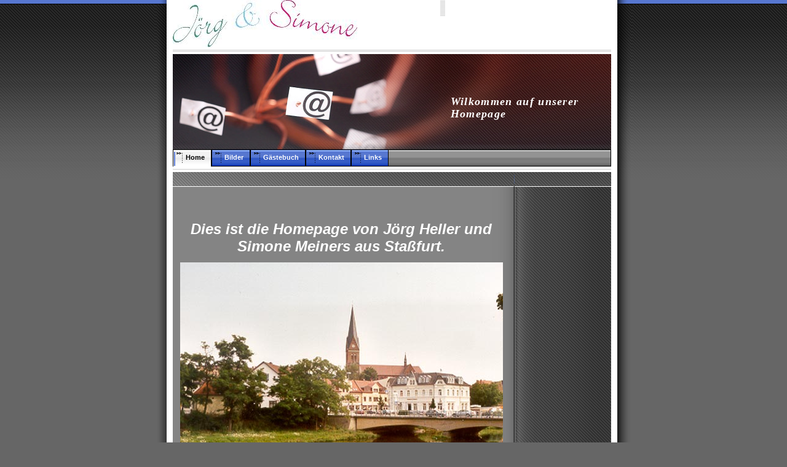

--- FILE ---
content_type: text/html
request_url: http://joergheller.de/
body_size: 1006
content:

<!DOCTYPE html
  PUBLIC "-//W3C//DTD HTML 4.01 Transitional//EN" "http://www.w3.org/TR/html40/strict.dtd">
<html><head>
      <meta http-equiv="Content-Type" content="text/html; charset=UTF-8">
   <meta name="author" content="J.Heller"><meta name="description" content="jörg heller simone meiners"><meta name="keywords" content="jörg heller,simone meiners"><title>Home - Meine Homepage</title><link rel="stylesheet" type="text/css" media="all" href="main.css"><link rel="stylesheet" type="text/css" media="all" href="colorschemes/colorscheme3/colorscheme.css"><link rel="stylesheet" type="text/css" media="all" href="style.css"><script type="text/javascript" src="live_tinc.js"></script></head><body id="main_body"><div id="container"><div id="header"><div id="text_caption">Wilkommen auf unserer Homepage</div><div id="key_visual"></div><div id="logo"><a href="index.html"></a></div></div><div id="main_nav_container"><ul id="main_nav_list"><li><a class="main_nav_active_item" shape="rect" href="index.html"><span class="main_nav_active_item_text">Home</span></a></li><li><a class="main_nav_item" shape="rect" href="2.html"><span class="main_nav_item_text">Bilder</span></a></li><li><a class="main_nav_item" shape="rect" href="3.html"><span class="main_nav_item_text">Gästebuch</span></a></li><li><a class="main_nav_item" shape="rect" href="4.html"><span class="main_nav_item_text">Kontakt</span></a></li><li><a class="main_nav_item" shape="rect" href="5.html"><span class="main_nav_item_text">Links</span></a></li></ul></div><div id="main_container"><div id="left_column_container"><div id="sub_container1"></div></div><div id="sub_container2"><div class="content" id="content_container"><p align="center"><br clear="all"><strong><em><span style="font-size:24px;">Dies ist die Homepage von Jörg Heller und Simone Meiners aus Staßfurt.</span></em></strong></p><p align="center"><strong><em></em></strong></p><p align="center"><strong><em><span style="font-size:24px;"><a target="_blank" href="http://www.stassfurt.de/" title="Hier gehts nach Stassfurt"><img border="0" height="450" width="600" src="resources/stf_bruecke.jpg"></a></span></em></strong></p>




</div></div></div><div id="footer"><div id="footer_text"></div></div></div><div id="extra_div1"><span></span></div><div id="extra_div2"><span></span></div><div id="extra_div3"><span></span></div><div id="extra_div4"><span></span></div><div id="extra_div5"><span></span></div><div id="extra_div6"><span></span></div><div id="extra_div7"><span></span></div><div id="extra_div8"><span></span></div><div id="extra_div9"><span></span></div><div id="extra_div10"><span></span></div><div id="extra_div11"><span></span></div><div id="extra_div12"><span></span></div><!-- wfxbuild / 1.0 / communication0 / 2011-09-14 23:01:51 CEST--></body></html>

--- FILE ---
content_type: text/css
request_url: http://joergheller.de/main.css
body_size: 7229
content:
/*----------------------------------------------------------------------------
	main.css

	this css-file contains all definitions, that are independend from the
	colorschemes.

	(c) Schlund + Partner AG


	----------------------------------------------------------------------
	Modified and extended by Barti Bartman for the Sports-Template

	This CSS-File uses the original "Tanteks Box Modell Hack"
	http://www.tantek.com/CSS/Examples/boxmodelhack.html

	NOTE:
	Older W3C CSS validators return errors when the voice-family property
	is used in a 'screen' style sheet. This is an error in the W3C CSS
	validator itself. The validator should report a warning, not an error,
	when properties which are unsupported by a particular medium are used,
	and this has been reported to the W3C:

 ----------------------------------------------------------------------------*/

/*----------------------------------------------------------------------------
 styles for specific classes and ids
----------------------------------------------------------------------------*/

/*-- global container ------------------------------------------------------*/

#container {
    position: relative;
    width: 775px;
    margin: 0px auto;
    padding: 0px;
    text-align: left;
}

/*-- main container: contains all between header and footer ----------------*/

#main_container {
    margin: 0px 34px 0px 30px;
    padding: 0;
}

/*--- the main container is devided in sub containers ----------------------*/

#sub_container1 {
    margin: 0;
    padding: 0;
}

#sub_container2 {
    width: 525px;
    position: relative;
    top: 0px;
    left: 10px;
    float: left;
    padding: 0;
    margin: 0 0 10px 0;
}

#content_container {
    overflow: hidden;
    line-height: 1.2;
    float: left;
    width: 525px;
    margin: 0;
    padding: 0 0 15px 0;
    line-height: 1.2;
    font-family: Tahoma,Verdana, Arial, sans-serif;
    font-size: 12px;
    font-style: normal;
    font-weight: normal;
    text-decoration: none;
}

#left_column_container {
    position: relative;
    top: -10px;
    float: right;
    width: 157px;
    /*height: 300px;*/

    margin: 0px;
    padding: 0px;
}

/*--- header ---------------------------------------------------------------*/

#header {
    position: relative;
    top: 0px;
    left: 0px;
    height: 305px;
    width: 775px;
    margin: 0px;
    padding: 0px;
}

/*--- key visual -----------------------------------------------------------*/

#key_visual {
    position: absolute;
    top: 88px;
    left: 28px;
    height: 155px;
    width: 713px;
}

/*--- logo -----------------------------------------------------------------*/

#logo {
    position: absolute;
    top: 0px;
    left: 28px;
    height: 77px;
    width: 300px;
}

/*--- caption (as text or background image) --------------------------------*/

#text_caption {
    position: relative;
    top: 105px;
    left: 465px;
    z-index: 1;
    height: 50px;
    width: 260px;
    padding: 50px 0px 0px 15px;
    line-height: 20px;
    letter-spacing: 1pt;
    font-family: Trebuchet MS,Tahoma,Verdana,Arial,sans-serif;
    font-size: 11px;
    font-style: normal;
    font-weight: bold;
    text-decoration: none;
}

/*--- main navigation ------------------------------------------------------*/

#main_nav_container {
    float: left;
    overflow: hidden;
    z-index: 1;
    position: relative;
    top: -62px;
    left: 28px;
    width: 713px;
    padding: 0px 0px 0px 0px;
    margin: 0px;
}

#main_nav_list {
    position: relative;
    top: 0px;
    left: 0px;
    height: auto;
    margin: 0px;
    padding: 0px;
    list-style-type: none;
}

#main_nav_list li {
    float: left;
    margin: 0px;
    padding: 0px;
    height: 28px;
    border: 1px solid;
    border-top: 0px;
    border-bottom: 0px;
}

/*--- main navigation items ------------------------------------------------*/

#main_nav_list a {
    float: left;
    display: block;
    height: 28px;
    margin: 0px;
    padding: 2px 10px 0px 17px;
    line-height: 22px;
    text-align: center;
    text-decoration: none;
    background: transparent;
    voice-family: "\"}\"";
    voice-family: inherit;
    height: 26px;
}

html>body #main_nav_list a {
    height: 28px;
}

#main_nav_list a.main_nav_item:hover {
    background: transparent;
}

span.main_nav_item_text {
    margin: 0px 0px 0px 3px;
}

span.main_nav_active_item_text {
    margin: 0px 0px 0px 3px;
}

/*--- container for the subnavigation --------------------------------------*/

.sub_nav_container {
    margin: 0px 0px 0px 0px;
    padding: 0px;
}

/*--- subnavigation --------------------------------------------------------*/

.sub_nav_list {
    margin: 0px;
    padding: 0px;
    border: 0px;
    list-style-type: none;
}

.sub_nav_list li {
    font-size: 9px;
    margin: 0px 0px 2px 0px;
    padding: 0px;
}

/*--- subnavigation items --------------------------------------------------*/

.sub_nav_list a {
    display: block;
    /*height: 25px;*/

    width: 153px;
    padding: 0px 0px 0px 20px;
    line-height: 24px;
    text-decoration: none;
    text-align: left;
    voice-family: "\"}\"";
    voice-family: inherit;
    width: 133px;
    overflow: hidden;
}

html>body #sub_nav_list a {
    width: 133px;
    overflow: hidden;
}

/*--- footer ---------------------------------------------------------------*/

#footer {
    clear: both;
    height: 89px;
    width: 775px;
    margin: 0px;
    padding: 0px;
}

#footer_text {
    margin: 0px 30px 0px 30px;
    padding: 25px 0px 0px 0px;
    text-align: center;
}

/*----------------------------------------------------------------------------
  default-styles for html-elements
----------------------------------------------------------------------------*/

/*--- body -----------------------------------------------------------------*/

body#main_body {
    margin: 0px;
    padding: 0px;
    text-align: center;
}

/*--- paragraph ------------------------------------------------------------*/

#content_container p {
    line-height: 1.2;
}

/*--- headings -------------------------------------------------------------*/

#content_container h1 {
    overflow: hidden;
    padding: 10px 0px 5px 10px;
}

#content_container h2 {
    padding: 8px 0px 3px 10px;
}

#content_container  h3 {
    padding: 8px 0px 2px 10px;
}

/*--- links ----------------------------------------------------------------*/

/*--- tables ---------------------------------------------------------------*/

#content_container table {
    border-width: 1px;
    border-spacing: 0px;
    border-style: solid;
}

#content_container td {
    border-collapse: collapse;
}

/*--- forms ----------------------------------------------------------------*/

#content_container fieldset {
    padding: 15px;
    border-width: 1px;
    border-style: solid;
}

#content_container input {
    border-width: 1px;
    border-style: solid;
}

#content_container textarea {
    border-width: 1px;
    border-style: solid;
}

#content_container button {
    color: #FFF;
    background: transparent top left;
    background-image: url("images/static/inputbutton.gif");
}

/*--------------------------------------------------------------------------*/



--- FILE ---
content_type: text/css
request_url: http://joergheller.de/colorschemes/colorscheme3/colorscheme.css
body_size: 4338
content:
/*----------------------------------------------------------------------------
	colorscheme1.css for colorscheme 1

	this css-file contains all definitions, that depend on the colorscheme.

	(c) Schlund + Partner AG
----------------------------------------------------------------------------*/

/*-- main container --------------------------------------------------------*/

#container {
    background: repeat-y 50% 50% #666666;
    background-image: url(images/static/contentbg.gif);
}

/*--- header ---------------------------------------------------------------*/

#header {
    background: no-repeat;
    background-image: url(images/static/headerbg.gif);
}

/*--- main navigation ------------------------------------------------------*/

#main_nav_container {
    background: repeat-y;
    background-image: url(images/static/navbg.gif);
}

/*--- key visiual ----------------------------------------------------------*/

/*--- logo -----------------------------------------------------------------*/

/*--- caption --------------------------------------------------------------*/

#text_caption {
    color: #FFF;
}

/*--- main navigation ------------------------------------------------------*/

/*--- main navigation items ------------------------------------------------*/

#main_nav_list li {
    border-color: #000;
}

#main_nav_list a {
    color: #FFF;
}

#main_nav_list a.main_nav_item:hover {
    background-position: top left;
}

#main_nav_list a.main_nav_active_item {
    background-position: top left;
}

#main_nav_list a.main_nav_active_item:hover {
    background-position: top left;
}

/*--- subnavigation items --------------------------------------------------*/

.sub_nav_list a {
    color: #ffffcc;
}

/*--- search ---------------------------------------------------------------*/

#content_search_container {
    background: transparent top left no-repeat;
    background-image: url("images/static/search_bg3.gif");
}

#content_search_container button {
    color: #FFF;
    background: transparent top left;
    background-image: url("images/static/inputbutton.gif");
}

/*--- footer ---------------------------------------------------------------*/

#footer {
    background: transparent top left no-repeat;
    background-image: url("images/static/footerbg.gif");
}

/*----------------------------------------------------------------------------
  default-styles for html-elements
----------------------------------------------------------------------------*/

/*--- body -----------------------------------------------------------------*/

body#main_body {
    color: #000;
    background: #666 repeat-x;
    background-image: url(images/static/pgbk.gif);
}

/*--- paragraph ------------------------------------------------------------*/

#content_container {
    color: #FFF;
}

/*--- headings -------------------------------------------------------------*/

#content_container h1 {
    background: no-repeat;
    background-image: url("images/static/header1bg.gif");
}

#content_container h2 {
    background: no-repeat;
    background-image: url("images/static/header2bg.gif");
}

#content_container  h3 {
    background: no-repeat;
    background-image: url("images/static/header2bg.gif");
}

/*--- links ----------------------------------------------------------------*/

/*--- tables ---------------------------------------------------------------*/

th {
    border: 1px solid #4C4C4C;
}

td {
    border: 1px solid #4C4C4C;
}

#content_container table {
    border-color: #ffffcc;
}

#content_container th {
    color: #4C4C4C;
    background-image: url("images/static/tbl_header.gif");
    padding: 3px 2px 3px 2px;
}

#content_container tr.odd {
    color: #FFF;
    background-color: #696969;
    padding: 3px 2px 3px 2px;
}

#content_container tr.even {
    color: #FFF;
    background-color: #7C7C7C;
    padding: 3px 2px 3px 2px;
}

li {
    color: #FFF;
}

/*--- forms ----------------------------------------------------------------*/

fieldset {
    border-color: #000;
    background: repeat-x top left #666;
    background-image: url(images/static/fieldsetbg.gif);
}

legend {
    color: #FFF;
}

label {
    color: #ccc;
}

input {
    border-color: #FFF;
}

textarea {
    border-color: #FFF;
}

/*--------------------------------------------------------------------------*/



--- FILE ---
content_type: text/css
request_url: http://joergheller.de/style.css
body_size: 3914
content:

div#logo a {
  display: block;
  width: 100%;
  height: 100%;
}
#footer_text a {
  font-family: Tahoma,sans-serif;
  font-style: normal;
  font-size: 10px;
  font-weight: normal;
  color: #333;
  text-decoration: underline; white-space: nowrap;
}

    
#logo {
   background: url(resources/_wsb_logo.jpg) no-repeat;
}
#key_visual {
   background: url(images/dynamic/key_visual5.jpg) no-repeat;
}
#text_caption {
  font-family: Times New Roman,serif;
  font-style: italic;
  font-size: 18px;
  font-weight: bold;
  text-decoration: none;
  color: #FFF;
}
#main_nav_list a.main_nav_active_item {
  background: url(images/dynamic/buttonset3/n1activeitem.gif) no-repeat;
  font-family: Tahoma,Verdana, Arial, sans-serif;
  font-style: normal;
  font-size: 11px;
  font-weight: bold;
  text-decoration: none;
  color: #000;
  background-position: top left;
}
#main_nav_list a.main_nav_item {
  background: url(images/dynamic/buttonset3/n1.gif) no-repeat;
  font-family: Tahoma,Verdana, Arial, sans-serif;
  font-style: normal;
  font-size: 11px;
  font-weight: bold;
  text-decoration: none;
  color: #FFF;
}
#main_nav_list a.main_nav_item:hover {
  background: url(images/dynamic/buttonset3/n1hover.gif) no-repeat;
  font-family: Tahoma,Verdana, Arial, sans-serif;
  font-style: normal;
  font-size: 11px;
  font-weight: bold;
  text-decoration: none;
  color: #FFF;
  background-position: top left;
}
.sub_nav_list a.sub_nav_active_item {
  background: url(images/dynamic/buttonset3/subnav1active.gif) no-repeat;
  font-family: Tahoma,Verdana, Arial, sans-serif;
  font-style: normal;
  font-size: 11px;
  font-weight: normal;
  text-decoration: none;
  color: #FFFFCC;
}
.sub_nav_list a.sub_nav_item {
  background: url(images/dynamic/buttonset3/subnav1.gif) no-repeat;
  font-family: Tahoma,Verdana, Arial, sans-serif;
  font-style: normal;
  font-size: 11px;
  font-weight: normal;
  text-decoration: none;
  color: #FFFFCC;
}
.sub_nav_list a.sub_nav_item:hover {
  background: url(images/dynamic/buttonset3/subnav1hover.gif) no-repeat;
  font-family: Tahoma,Verdana, Arial, sans-serif;
  font-style: normal;
  font-size: 11px;
  font-weight: normal;
  text-decoration: none;
  color: #FFFFCC;
}
#content_container h1 {
  font-family: Courier New,Trebuchet MS,Tahoma,Verdana,Arial,sans-serif;
  font-style: normal;
  font-size: 25px;
  font-weight: bold;
  text-decoration: none;
  color: #D5D5D5;
}
#content_container h2 {
  font-family: Courier New,Trebuchet MS,Tahoma,Verdana,Arial,sans-serif;
  font-style: normal;
  font-size: 20px;
  font-weight: bold;
  text-decoration: none;
  color: #D5D5D5;
}
#content_container  h3 {
  font-family: Courier New,Trebuchet MS,Tahoma,Verdana,Arial,sans-serif;
  font-style: normal;
  font-size: 14px;
  font-weight: bold;
  text-decoration: none;
  color: #D5D5D5;
}
.content, .content p {
  font-family: Tahoma,Verdana, Arial, sans-serif;
  font-style: normal;
  font-size: 12px;
  font-weight: normal;
  text-decoration: none;
  color: #FFF;
}
#content_container a:link {
  font-family: Tahoma,Verdana, Arial, sans-serif;
  font-style: normal;
  font-size: 12px;
  font-weight: normal;
  text-decoration: underline;
  color: #FFFFCC;
}
#content_container a:visited {
  font-family: Tahoma,Verdana, Arial, sans-serif;
  font-style: normal;
  font-size: 12px;
  font-weight: normal;
  text-decoration: underline;
  color: #FFFFCC;
}
#content_container a:hover {
  font-family: Tahoma,Verdana, Arial, sans-serif;
  font-style: normal;
  font-size: 12px;
  font-weight: normal;
  text-decoration: none;
  color: #FFFFCC;
}
#content_container a:active {
  font-family: Tahoma,Verdana, Arial, sans-serif;
  font-style: normal;
  font-size: 12px;
  font-weight: normal;
  text-decoration: underline;
  color: #FFFFCC;
}
#footer_text {
  font-family: Tahoma,sans-serif;
  font-style: normal;
  font-size: 10px;
  font-weight: normal;
  text-decoration: none;
  color: #333;
}

